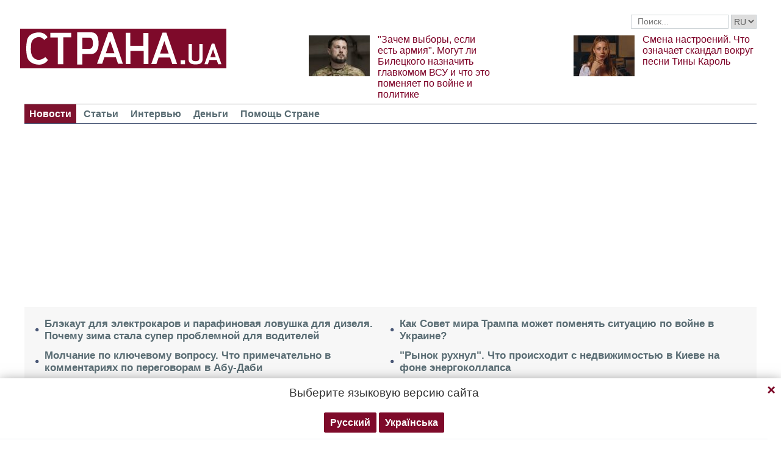

--- FILE ---
content_type: text/html; charset=UTF-8
request_url: https://ctrana.media/news/423951-ukrenerho-rasskazala-o-situatsii-so-svetom-3-fevralja-hde-samaja-slozhnaja-situatsija.html
body_size: 15047
content:

<!DOCTYPE html>
<html lang="ru">
            <head>
    <title>Укрэнерго рассказала о ситуации со светом 3 февраля - где самая сложная ситуация</title><meta name="description" content="Укэнерго рассказала о потреблении электроэнергии 3 февраля. Дефицит в энергосистеме почти не изменился и остается существенный" /><meta name="news_keywords" content="отключения света, свет, лимиты потребления электричества, Укрэнерго" class="js-meta"/><link rel="canonical" href="https://ctrana.news/news/423951-ukrenerho-rasskazala-o-situatsii-so-svetom-3-fevralja-hde-samaja-slozhnaja-situatsija.html" />    <meta name="viewport" content="width=device-width, initial-scale=1, maximum-scale=1">

    <link rel="preload" href="/user/fonts/fontawesome-webfont.woff2?v=4.7.0" as="font" type="font/woff2" crossorigin>
    
    <link rel="preconnect dns-prefetch" href="https://pagead2.googlesyndication.com/" crossorigin>
    <link rel="preload" as="image" href="/user/img/logo.png">
    <link rel="preconnect dns-prefetch" href="https://www.google-analytics.com/" crossorigin>
            
            <script type="application/ld+json">
    {
        "@context": "http://schema.org",
        "@type": "NewsArticle",
        "mainEntityOfPage": {
            "@type": "WebPage",
            "@id": "https://ctrana.media/news/423951-ukrenerho-rasskazala-o-situatsii-so-svetom-3-fevralja-hde-samaja-slozhnaja-situatsija.html"        },
        "headline": "В &quot;Укрэнерго&quot; рассказали, в каких регионах Украины наблюдается самая сложная ситуация со светом",
        "datePublished": "2023-02-03T11:59:20+02:00",
        "dateModified": "2023-02-03T11:59:20+02:00",

                    
        
                                                                    
                    "image": [
                                                                                "/img/forall/u/0/0/3(262).jpg",
                                                                                                    "/img/forall/u/0/0/4(257).jpg",
                                                                                                    "/img/forall/u/0/0/8777(4).jpg"
                                                ],
        
        
                    "author": {
                "@type": "Organization",
                "name": "Strana.ua"
                },
        
                    "description": "Укэнерго рассказала о потреблении электроэнергии 3 февраля. Дефицит в энергосистеме почти не изменился и остается существенный",
                "publisher": {
            "@type": "Organization",
            "name": "Strana.ua",
            "logo": {
                "@type": "ImageObject",
                "url": "https://ctrana.media/user/img/logo.png",
                "width": 338,
                "height": 60
            }
        }
    }
    </script>

    <meta name="twitter:site" content="@StranaUA">
    <meta property="fb:pages" content="225855087749367" />
    <meta name="theme-color" content="#7d122e">
        <link rel="shortcut icon" href="/user/img/favicon.ico" type="image/x-icon" />
    <link rel="apple-touch-icon" sizes="60x60" href="/user/img/touch-icon-iphone.png">
    <link rel="apple-touch-icon" sizes="76x76" href="/user/img/touch-icon-ipad.png">
    <link rel="apple-touch-icon" sizes="120x120" href="/user/img/touch-icon-iphone-retina.png">
    <link rel="apple-touch-icon" sizes="152x152" href="/user/img/touch-icon-ipad-retina.png">

                    
            
        <meta property="og:title" content="В &quot;Укрэнерго&quot; рассказали, в каких регионах Украины наблюдается самая сложная ситуация со светом" class="js-meta"/>
        <meta property="og:type" content="article" class="js-meta"/>
        <meta property="og:description" content="" class="js-meta"/>
        <meta property="og:url" content="https://ctrana.media/news/423951-ukrenerho-rasskazala-o-situatsii-so-svetom-3-fevralja-hde-samaja-slozhnaja-situatsija.html" class="js-meta"/>

                    <meta property="og:image" content="/img/article/4239/51_social_text.jpeg" class="js-meta"/>
            <meta property="og:image:width" content="720" class="js-meta"/>
            <meta property="og:image:height" content="378" class="js-meta"/>
            <link rel="image_src" href="/img/article/4239/51_social_text.jpeg" class="js-meta"/>
            <meta name="thumbnail" content="https://ctrana.media/img/article/4239/51_social_text.jpeg" class="js-meta"/>
        
        <meta name="twitter:card" content="summary_large_image" class="js-meta">
        <meta name="twitter:title" content="В &quot;Укрэнерго&quot; рассказали, в каких регионах Украины наблюдается самая сложная ситуация со светом" class="js-meta">
        <meta name="twitter:description" content="Укэнерго рассказала о потреблении электроэнергии 3 февраля. Дефицит в энергосистеме почти не изменился и остается существенный" class="js-meta">
                    <meta name="twitter:image" content="https://ctrana.media/img/article/4239/51_social_text.jpeg" class="js-meta"/>
        
                                    <link rel="amphtml" href="https://amp.ctrana.media/news/423951-ukrenerho-rasskazala-o-situatsii-so-svetom-3-fevralja-hde-samaja-slozhnaja-situatsija.html" class="js-meta">
                        
    
    <script async src="https://pagead2.googlesyndication.com/pagead/js/adsbygoogle.js?client=ca-pub-2133930531084912" crossorigin="anonymous"></script>
    <script async src="https://pagead2.googlesyndication.com/pagead/js/adsbygoogle.js?client=ca-pub-6133026891672949" crossorigin="anonymous"></script>
    
    <link rel="stylesheet" href="/user/css/normalize.min.css">
    
        
    <!--<link rel="stylesheet" href="/user/css/strana_fix-new-4.css">-->
    
             <style>
        nav ul a.s-hot-link{
            color: #7d0126;
        }

        nav ul .active a.s-hot-link, nav ul a.s-hot-link:hover{
            color: #fff;
        }
    </style>

    <script>
        var loadsrcscache = [];
        load_srcs = function(sources, callback) {
            loadsrcscache.push([sources, callback]);
        };
    </script>

                    
                                                                                                    
                                                                                                                                
    <link rel="stylesheet" href="/user/css/main-v7.css" >
<link rel="stylesheet" href="/user/css/strana_fix-v19.css" ></head>
        <body>
        <div class="container sbody" id="">
            
                                                <div class="sunsite_actions top-banner" data-action="banners" data-all="1" data-place="1" data-page="2265"></div>
                                        <style>
    .lswitcher {
        position:relative;
        color:#606060;
        top:1px;
        display:inline-block;
        height:23px;
        border-color:#cad0d4;
    }
</style>
<header>
    <div class="header-row">
        <div class="info-right clearfix">
            <div class="social-box-top">
                <div class="addthis_inline_follow_toolbox"></div>
            </div>
            <div class="top-search" id="search-you">
                <form class="js-search-fm" role="search" method="get" action="/search.html">
                    <div class="search-form">
                        <label><input type="text" class="search-field" placeholder="Поиск..." value="" name="query"></label>
                        <!-- <button type="submit" class="btn btn-default search-submit"><i class="fa fa-search"> </i></button>-->

                                                
                                                
                        <select class="lswitcher js-lang-switch">
                                                            
                                                                                                        <option selected data-lset="1" value="#">RU</option>
                                                                                            
                                                                                                                                                                                                                            <option  data-lset="2" value="/ukr/news/423951-ukrenerho-rozpovila-pro-situatsiju-zi-svitlom-3-ljutoho-de-najskladnisha-situatsija.html">UA</option>
                                                                                    </select>
                    </div>
                </form>
            </div>
            <script>
                load_srcs(['/user/js/jquery-3.5.1.min.js'], function () {
                    $('.js-search-fm').on('submit', function(event){
                        event.preventDefault();
                        $form = $(this);
                        var value = $form.find('[name="query"]').val();
                        if(value){
                            window.History.pushState(null, document.title, decodeURIComponent($form.attr('action') + '?query=' + value));
                        }
                    });

                    $('.js-lang-switch').on('change', function (e) {
                        let valhref = $(this).val();                        
                        if(valhref != '#') {
                            //setCookie('lang_set', $(this).find('option:selected').data('lset'), 30);
                            document.location.href = valhref;
                        }
                    });
                });
            </script>
        </div>
    </div>

    <div class="header-main hidden-xs">
        <a class="logo js-refresh-page" data-page="2265" href="/"><img width="338" height="65" src="/user/img/logo.png" alt="strana.ua"></a>

        
                    
            <div class="promo-news">
                <div class="img">
                    <a href="/news/498812-mohut-li-andreja-biletskoho-naznachit-hlavkomom-vsu.html">
                                                                        <img width="100" height="67" alt="&quot;Зачем выборы, если есть армия&quot;. Могут ли Билецкого назначить главкомом ВСУ и что это поменяет по войне и политике" data-src="/img/article/4988/12_promo_1.jpeg" src="/user/img/cap/wrap_100x67.png">
                    </a>
                </div>
                <div class="text">
                    <a href="/news/498812-mohut-li-andreja-biletskoho-naznachit-hlavkomom-vsu.html">"Зачем выборы, если есть армия". Могут ли Билецкого назначить главкомом ВСУ и что это поменяет по войне и политике</a>
                </div>
            </div>
                    
            <div class="promo-news">
                <div class="img">
                    <a href="/news/498750-chto-pokazalo-vozmushchenie-pesnej-tiny-karol.html">
                                                                        <img width="100" height="67" alt="Смена настроений. Что означает скандал вокруг песни Тины Кароль" data-src="/img/article/4987/50_promo_1.jpeg" src="/user/img/cap/wrap_100x67.png">
                    </a>
                </div>
                <div class="text">
                    <a href="/news/498750-chto-pokazalo-vozmushchenie-pesnej-tiny-karol.html">Смена настроений. Что означает скандал вокруг песни Тины Кароль</a>
                </div>
            </div>
            </div>
    <nav class="clearfix">
        <a class="mob-logo js-refresh-page" data-page="2265" href="/"><img width="170" height="33" src="/user/img/logo.png"  alt="strana.ua"></a>
        
        <div class="mob-toggle">
             <span class="icon-bar"></span>
             <span class="icon-bar"></span>
             <span class="icon-bar"></span>
        </div>
        <div class="search">
            <i class="fa fa-search"></i>
        </div>

                    <div style="margin-right:5px;font-weight:700;font-size:16px" class="search">
                                                <a style="color:#606060;" href="/ukr/news/423951-ukrenerho-rozpovila-pro-situatsiju-zi-svitlom-3-ljutoho-de-najskladnisha-situatsija.html">UA</a>
            </div>
        
        <form class="js-search-fm" action="/search.html">
            <input type="text" name="query">
            <button type="submit">
                <i class="fa fa-search"></i>
            </button>
        </form>

        <ul>
                                                                                                                                                                                                                                                                    <li class="active"><a  href="/news.html">Новости</a></li>
                                                            <li class=""><a  href="/articles.html">Статьи</a></li>
                                                            <li class=""><a  href="/articles/interview.html">Интервью</a></li>
                                                            <li class=""><a  href="/finance.html">Деньги</a></li>
                                                            <li class=""><a  href="/news/451447-obrashchenie-redaktsii-strany-k-chitateljam-s-prosboj-o-finansovoj-pomoshchi.html">Помощь Стране</a></li>
                    </ul>
    </nav>

    
            
        <div class="main-header-news ">
            <div class="col1">
                                    <div class="link-text">
                        <a href="/news/499040-v-ukraine-stali-problemnymi-elektrokary-i-avto-s-dizelnymi-dvihateljami.html">Блэкаут для электрокаров и парафиновая ловушка для дизеля. Почему зима стала супер проблемной для водителей</a>
                    </div>
                                                        <div class="link-text">
                        <a href="/news/499033-sohlasilsja-li-kiev-na-vyvod-vojsk-iz-donetskoj-oblasti.html">Молчание по ключевому вопросу. Что примечательно в комментариях по переговорам в Абу-Даби</a>
                    </div>
                                            </div><div class="col2">
                                                        <div class="link-text">
                        <a href="/news/498972-prisoedinjat-li-rossiju-k-sovetu-mira.html">Как Совет мира Трампа может поменять ситуацию по войне в Украине?</a>
                    </div>
                                                        <div class="link-text">
                        <a href="/news/498943-chto-proiskhodit-s-nedvizhimostju-v-kieve-na-fone-eenrheticheskoho-kollapsa-v-kieve.html">"Рынок рухнул". Что происходит с недвижимостью в Киеве на фоне энергоколлапса</a>
                    </div>
                                                </div>
        </div>
    
        
            <div class="header-slider blogs-under-header visible-xs owl-carousel owl-theme">
                                                <div class="item" style="padding:0 5%">
                        <div class="promo-news">
                            <a href="/news/499019-vojna-v-ukraine-25-janvarja-2026-hoda-novosti-onlajn.html" style="font-size:17px;font-weight:700;">1432-й день войны в Украине. Что происходит 25 января. Обновляется</a>
                        </div>
                    </div>
                                                        <div class="item" style="padding:0 5%">
                    <div class="promo-news">
                        <a href="/news/498812-mohut-li-andreja-biletskoho-naznachit-hlavkomom-vsu.html" style="font-size:17px;font-weight:400;">"Зачем выборы, если есть армия". Могут ли Билецкого назначить главкомом ВСУ и что это поменяет по войне и политике</a>
                    </div>
                </div>
                            <div class="item" style="padding:0 5%">
                    <div class="promo-news">
                        <a href="/news/498750-chto-pokazalo-vozmushchenie-pesnej-tiny-karol.html" style="font-size:17px;font-weight:400;">Смена настроений. Что означает скандал вокруг песни Тины Кароль</a>
                    </div>
                </div>
                    </div>
        <script>
            load_srcs(['/user/js/jquery-3.5.1.min.js'], function () {
                var on_mobile_load = function(){
                    if($(window).width() < 768) {
                        load_srcs(['/user/js/owl.carousel.min.js', '/user/css/owl.carousel.min.css', '/user/css/owl.theme.default.min.css'], function () {
                            $(".header-slider").owlCarousel({
                                items: 1,
                                loop: true,
                                nav: false,
                                dots: false,
                                navText: '',
                                autoplay: true
                            });
                        });

                        return true;
                    }
                    return false;
                };

                if(!on_mobile_load()) {
                    $(window).on('resize', function () {
                        on_mobile_load();
                    });
                }

                $('.js-refresh-page').on('click', function (e) {
                    var page = $(this).data('page');

                    if(parseInt(page) == 1000){
                        e.preventDefault();
                        loadPage($(this).attr('href'));
                    }
                })
            });
         </script>
    </header>

                                            <a data-absnum="423951" data-action="stat" data-operand="article" name="js-views-stat" class="js-views-stat sunsite_actions"></a>
    <script type="text/javascript">
        function sunsite_action_stat(data){}
    </script>
    <section class="main">
        <div class="main-right-column">
            

        <div class="right-top-news hidden-xs">
        <div class="title-rubric hidden-xs">Главное</div>
        <div class="right-top-news-image">
            <a href="/news/499019-vojna-v-ukraine-25-janvarja-2026-hoda-novosti-onlajn.html">
                
                <img width="300" height="178" data-src="/img/article/4990/19_promo_3.jpeg" src="/user/img/cap/wrap_730x411.png" itemprop="image">
            </a>
        </div>
        <div class="right-top-news-title">
            <a href="/news/499019-vojna-v-ukraine-25-janvarja-2026-hoda-novosti-onlajn.html" data-edit="499019,2265">
                1432-й день войны в Украине. Что происходит 25 января. Обновляется
            </a>
        </div>
        <div class="right-top-news-subtitle">
            
        </div>
    </div>
                    <div class="sunsite_actions" data-action="banners" data-place="2" data-all="1" data-page="2265"></div>
                

    <div class="live-block">
        <div class="title-rubric live"><a href="/video.html">Видео</a></div>

                <article class="photo-news">
            <div class="main-img">
                <a href="/video/387275-kak-smotret-stranu-i-bloh-jasnoponjatno-olesi-medvedevoj-v-ukraine-posle-blokirovki.html">
                    
                    <img width="300" height="178" alt="Как смотреть &quot;Страну&quot; и &quot;Ясно.Понятно&quot; в Украине. Новый выпуск блога Олеси Медведевой" data-src="/img/article/3872/75_promo_10.jpeg" src="/user/img/cap/wrap_730x411.png">
                </a>
                <div class="video-icon">
                    <a href="/video/387275-kak-smotret-stranu-i-bloh-jasnoponjatno-olesi-medvedevoj-v-ukraine-posle-blokirovki.html">
                        <i class="fa fa-play-circle-o" aria-hidden="true"></i>
                    </a>
                </div>
            </div>
            <div class="text-photo-news">
                <div class="title">
                    <a href="/video/387275-kak-smotret-stranu-i-bloh-jasnoponjatno-olesi-medvedevoj-v-ukraine-posle-blokirovki.html" data-edit="387275,2280">
                        Как смотреть "Страну" и "Ясно.Понятно" в Украине. Новый выпуск блога Олеси Медведевой
                    </a>
                </div>
            </div>
        </article>
    </div>
                


<div class="popular-block">
    <div class="title-rubric">Популярное</div>

            <div class="popular-news">
            <div class="number">1</div>
            <div class="text-popular">
                <a href="/news/498958-vojna-v-ukraine-24-janvarja-2026-hoda-novosti-onlajn.html" class="link-popular" data-edit="498958,2265">
                    1431-й день войны в Украине. Удар по Киеву и переговоры в Абу-Даби. Что происходит 24 января. Обновляется
                </a>
            </div>
            <span class="clearfix"></span>
        </div>
            <div class="popular-news">
            <div class="number">2</div>
            <div class="text-popular">
                <a href="/news/499019-vojna-v-ukraine-25-janvarja-2026-hoda-novosti-onlajn.html" class="link-popular" data-edit="499019,2265">
                    1432-й день войны в Украине. Что происходит 25 января. Обновляется
                </a>
            </div>
            <span class="clearfix"></span>
        </div>
            <div class="popular-news">
            <div class="number">3</div>
            <div class="text-popular">
                <a href="/news/499013-belhorod-podverhsja-massirovannomu-obstrelu-foto-i-video.html" class="link-popular" data-edit="499013,2265">
                    В Белгороде заявили о самом масштабном обстреле за время войны. Видео и фото
                </a>
            </div>
            <span class="clearfix"></span>
        </div>
            <div class="popular-news">
            <div class="number">4</div>
            <div class="text-popular">
                <a href="/news/499033-sohlasilsja-li-kiev-na-vyvod-vojsk-iz-donetskoj-oblasti.html" class="link-popular" data-edit="499033,2265">
                    Молчание по ключевому вопросу. Что примечательно в комментариях по переговорам в Абу-Даби
                </a>
            </div>
            <span class="clearfix"></span>
        </div>
            <div class="popular-news">
            <div class="number">5</div>
            <div class="text-popular">
                <a href="/news/499040-v-ukraine-stali-problemnymi-elektrokary-i-avto-s-dizelnymi-dvihateljami.html" class="link-popular" data-edit="499040,2265">
                    Блэкаут для электрокаров и парафиновая ловушка для дизеля. Почему зима стала супер проблемной для водителей
                </a>
            </div>
            <span class="clearfix"></span>
        </div>
    </div>        

        <div class="social-news">
        <div class="title-rubric">
            <a href="/articles/private-life.html">Частная жизнь</a>
        </div>
        
        <div class="socialnews-image">
            <a href="/news/487612-amerikanskoho-repera-p-diddy-priznali-chastichno-vinovnym.html">
                <img width="300" height="178" alt="Суд присяжных частично оправдал рэпера P. Diddy, который устраивал секс-вечеринки для голливудских звезд" data-src="/img/article/4876/12_promo_9.jpeg" src="/user/img/cap/wrap_300x178_promo9.png">
            </a>
        </div>

        <div class="socialnews-title">
            <a href="/news/487612-amerikanskoho-repera-p-diddy-priznali-chastichno-vinovnym.html" data-edit="487612,2265">Суд присяжных частично оправдал рэпера P. Diddy, который устраивал секс-вечеринки для голливудских звезд</a>
        </div>
        <div class="socialnews-subtitle"></div>
    </div>


                            
                    <div class="sunsite_actions" data-action="banners" data-place="6" data-page="2265"></div>
            
            <div id="stick-banner-top"></div>
            <div id="stick-banner" class="sunsite_actions" data-action="banners" data-place="4" data-page="2265"></div>
            
            <div class="sunsite_actions" data-action="banners" data-place="17" data-page="2265"></div>
    </div>
        <div class="article" id="main-center-column">
            <div class="breadcrumbs hidden-xs">
                                                                                                                                                            <a  href="/news.html" title="">
                        Новости
                    </a> »
                                                                                                                                                    <a  href="/news/423951-ukrenerho-rasskazala-o-situatsii-so-svetom-3-fevralja-hde-samaja-slozhnaja-situatsija.html" title="">
                        В "Укрэнерго" рассказали, в каких регионах Украины наблюдается самая сложная ситуация со светом
                    </a>
                                        </div>
<script type="text/javascript">
    load_srcs(['/user/js/jquery-3.5.1.min.js'], function(){
        var title = '';
        var href = '';
        var itemprop = '';
        var name = '';

        $('.hybrideLink').each(function(){
            var linkText = '';
            href = $(this).find('span').data('href');
            itemprop = $(this).find('span').data('itemprop');
            title = $(this).find('span').data('title');
            name = $(this).find('span').data('name');

            linkText += '<a itemprop="'+ itemprop +'" href="'+ href +'" title="'+ title +'">';
            linkText += '<span itemprop="title">';
            linkText += name;
            linkText +=	'</span></a>';
            $(this).html(linkText);
        });
    });
</script>            <div class="article-content">
                    

                                                                                                                                        <div class="newsfeed" id="js-sticky-bar">
            <div class="sidebar__innner">
                <div class="addthis_inline_share_toolbox"></div>
                <div class="title-rubric">Читайте также</div>
                <ul class="list-newsfeed left-read-more-art">
                                    <li>
                    <a href="/news/423690-v-dtek-rasskazali-skolko-elektrichestva-ukraina-importirovala-iz-evropy.html">ДТЭК импортировала электричество из ЕС, чтобы снизить дефицит в энергосистеме</a>
                </li>
                            <li>
                    <a href="/news/423797-rossijane-obstreljali-kamyshevakhu-i-jurkovka-zaporozhskoj-oblasti-.html">Россияне ударили по Запорожской области. Пострадали жилые дома и электросеть. Фото</a>
                </li>
                            <li>
                    <a href="/news/423616-alternativnye-enerhonositeli-proizveli-pjatuju-chast-elektroenerhii-v-es.html">В Евросоюзе впервые альтернативные энергоисточники опередили газ в производстве электроэнергии</a>
                </li>
            
                </ul>
                                    <div class="sunsite_actions" data-action="banners" data-all="1" data-place="11" data-page="2265"></div>
                            </div>
        </div>

        <script>
            load_srcs(['/user/js/jquery-3.5.1.min.js'], function(){
                if ($(window).width() > 992) {
                    load_srcs(['/user/js/ResizeSensor.min.js', '/user/js/theia-sticky-sidebar.min.js'], function() {
                        $('#js-sticky-bar').theiaStickySidebar({
                            additionalMarginTop: 30
                        });
                    });
                }
            });
        </script>
                    <div class="articles">
                    <div class="article-title article-edit">
                        <h1 class="article" data-edit="423951,2265">В "Укрэнерго" рассказали, в каких регионах Украины наблюдается самая сложная ситуация со светом</h1>
                                            </div>
                    <div class="article-meta">
                                                                            <time class="date">11:59,
                                <span class="strana-adate" data-time="2023-02-03 11:59:20">
                                                                        <a href="/archive/day=2023-2-3.html">3 февраля 2023</a>
                                </span>
                            </time>
                                                <div class="clearfix"></div>
                    </div>
                    <div class="article-text" style="margin-left:0" id="article-text">
                                                    <div class="article-image" data-hyb-ssp-in-image-overlay="5e7aef8a7bc72f7438385cb4">
                                                                <img loading="lazy" width="605" height="340" src="/img/article/4239/ukrenerho-rasskazala-o-51_main.jpeg" itemprop="image">
                            </div>
                                                            <div class="caption">
                                    <i class="fa fa-camera" aria-hidden="true"></i>В Херсонской области сложилась непростая ситуация. Фото: ДТЭК
                                </div>
                                                                            <div id="article-body">
                                                        
                                                        <p>В Украине по состоянию на 11:00 пятницы, 3 февраля,&nbsp;дефицит мощностей в энергосистеме&nbsp;остается на вчерашнем уровне и оценивается как существенный.&nbsp;</p>
<p>Об этом&nbsp;сообщает "Укрэнерго".</p>
<p>За минувшие сутки массированным артиллерийским обстрелам подверглась энергетическая инфраструктура в Харьковской, Херсонской, Сумской, Запорожской и Донецкой областях.</p>
<p>Наиболее сложная ситуация на фоне обстрелов сложилась в Херсонской области. Из-за значительных повреждений обесточены некоторые объекты в Николаевской области.</p>
<p>Сетевые ограничения сохраняются только в Одесской области, заявили в компании.</p><div class="mob-ban"><div class="sunsite_actions" data-action="banners" data-place="35" data-all="1" data-page="2265"></div></div>
<p>Все всех областях действуют лимиты потребления, превышение которых приведет к аварийным отключениям.</p>
<p><img itemprop="photo" loading="lazy" src="/img/forall/u/0/0/3(262).jpg" /></p>
<p><img itemprop="photo" loading="lazy" src="/img/forall/u/0/0/4(257).jpg" /></p>
<p><img itemprop="photo" loading="lazy" src="/img/forall/u/0/0/8777(4).jpg" /></p>
<p>Ранее мы писали, что&nbsp;<a href="/news/423765-v-odesskoj-oblasti-2-fevralja-prodolzhat-dejstvovat-ekstrennye-otkljuchenija-sveta.html">Одесская область уже вторую неделю не может выйти на плановые графики отключения света</a>.</p>
<p>Также сообщалось, что&nbsp;<a href="/news/423513-enerhetiki-prizvali-vykljuchat-iz-rozetok-pribory-vo-vremja-otkljuchenija-sveta.html">в ДТЭК призвали украинцев отключать электроприборы из розеток во время отсутствия света</a>.</p>
<p>Война в Украине продолжается уже 345-й день. Мы следим за новостями 3 февраля в своем <a href="/news/423928-vojna-v-ukraine-3-fevralja-onlajn-novosti-svodka-dnja.html">онлайне</a>.&nbsp;</p><div class="mob-ban"><div class="sunsite_actions" data-action="banners" data-place="36" data-all="1" data-page="2265"></div></div>
<p>Карты вторжения, главные новости, фото и видео публикуются в нашем <a href="https://t.me/stranaua" target="_blank" rel="nofollow">Telegram-канале</a>.</p>
<p>Чтобы всегда быть в курсе самого важного, рекомендуем скачать наши приложения в&nbsp;<a href="https://apps.apple.com/app/id1603197612" target="_blank" rel="nofollow">AppStore</a>&nbsp;и&nbsp;<a href="https://play.google.com/store/apps/details?id=news.strana.client" target="_blank" rel="nofollow">Google Play</a>.</p>
<p>Олеся Медведева в своем блоге анализирует события минувших суток.</p>
<p><iframe width="751" height="422" src="https://www.youtube.com/embed/-v1gh4bOeqw" title="YouTube video player" frameborder="0" allow="accelerometer; autoplay; clipboard-write; encrypted-media; gyroscope; picture-in-picture; web-share" allowfullscreen="allowfullscreen"></iframe></p><div class="mob-ban"><div class="sunsite_actions" data-action="banners" data-place="37" data-all="1" data-page="2265"></div></div>

                                                    </div>

                                <div class="article-afterbody"  style="background: #2375e3; color: white" >
                            <a  style="color: white"  target="_blank" rel="nofollow" href="https://news.google.com/publications/CAAqBwgKMPXqqQsw5_XBAw">Читайте Страну в Google News - нажмите Подписаться</a>
            </div>
                        <div class="clearfix"></div>
                        <div class="addthis_inline_share_toolbox"></div>
                    </div>
                </div>
            </div>
                <div class="tags breadcrumbs" itemscope itemtype="https://schema.org/BreadcrumbList">
        Темы:
                                    <span itemprop="itemListElement" itemscope itemtype="https://schema.org/ListItem">
                <a href="https://ctrana.media/tags/otklyucheniya-sveta.html"><span class="tag" itemprop="name">отключения света</span></a>
                <meta itemprop="item" content="https://ctrana.media/tags/otklyucheniya-sveta.html"/>
                <meta itemprop="position" content="1"/>
            </span>
                                <span itemprop="itemListElement" itemscope itemtype="https://schema.org/ListItem">
                <a href="https://ctrana.media/tags/svet.html"><span class="tag" itemprop="name">свет</span></a>
                <meta itemprop="item" content="https://ctrana.media/tags/svet.html"/>
                <meta itemprop="position" content="2"/>
            </span>
                                <span itemprop="itemListElement" itemscope itemtype="https://schema.org/ListItem">
                <a href="https://ctrana.media/tags/limity-potreblenija-elektrichestva.html"><span class="tag" itemprop="name">лимиты потребления электричества</span></a>
                <meta itemprop="item" content="https://ctrana.media/tags/limity-potreblenija-elektrichestva.html"/>
                <meta itemprop="position" content="3"/>
            </span>
                                <span itemprop="itemListElement" itemscope itemtype="https://schema.org/ListItem">
                <a href="https://ctrana.media/tags/ukrenergo.html"><span class="tag" itemprop="name">Укрэнерго</span></a>
                <meta itemprop="item" content="https://ctrana.media/tags/ukrenergo.html"/>
                <meta itemprop="position" content="4"/>
            </span>
                        </div>
            <div class="sunsite_actions" data-action="banners" data-place="16" data-page="2265"></div>
        <div class="sunsite_actions" data-action="banners" data-place="9" data-page="2265"></div>
    
                            <div class="sunsite_actions" data-action="banners" data-place="9" data-page="2265"></div>
                                <div class="sunsite_actions" data-action="banners" data-place="26" data-all="1" data-page="2265"></div>                                <div class="sunsite_actions" data-action="banners" data-place="8" data-all="1" data-page="2265"></div>
                        

    <div class="article-main-news" id="">
        <div class="title-rubric">
            <a href="/articles.html">Главные статьи</a>
        </div>
                    <div class="row">
                                    
                    <div class="top-news">
                        <div class="top-img">
                                                                                    <a href="/news/498690-vozmozhen-novyj-voennyj-aljans-kieva-i-brjusselja-smi.html">
                                <img width="251" height="150" data-src="/img/article/4986/90_promo_4.jpeg" src="/user/img/cap/wrap_255x152_promo4.png" alt="Военный альянс Европы и Украины без США">
                            </a>
                        </div>
                        <div class="text-top-news">
                            <div class="title-top-news">
                                <a href="/news/498690-vozmozhen-novyj-voennyj-aljans-kieva-i-brjusselja-smi.html">Военный альянс Европы и Украины без США
                                </a>
                            </div>
                            <div class="subtitle-top-news">Реальна ли идея</div>
                            <div class="author">
                                                            </div>
                        </div>
                    </div>
                                    
                    <div class="top-news">
                        <div class="top-img">
                                                                                    <a href="/articles/analysis/498564-zachem-zelenskij-vstrechalsja-s-zaluzhnym-i-prituloj.html">
                                <img width="251" height="150" data-src="/img/article/4985/64_promo_4.jpeg" src="/user/img/cap/wrap_255x152_promo4.png" alt="Показательные выступления">
                            </a>
                        </div>
                        <div class="text-top-news">
                            <div class="title-top-news">
                                <a href="/articles/analysis/498564-zachem-zelenskij-vstrechalsja-s-zaluzhnym-i-prituloj.html">Показательные выступления
                                </a>
                            </div>
                            <div class="subtitle-top-news">Зачем Зеленский встречался с Залужным, Кубраковым и Притулой</div>
                            <div class="author">
                                                            </div>
                        </div>
                    </div>
                                    
                    <div class="top-news">
                        <div class="top-img">
                                                                                    <a href="/news/498486-v-kieve-rezko-vyros-spros-na-tak-nazyvaemye-tovary-ot-blekauta.html">
                                <img width="251" height="150" data-src="/img/article/4984/86_promo_4.jpeg" src="/user/img/cap/wrap_255x152_promo4.png" alt="От кирпича за 60 грн до инвертора за 150 тысяч">
                            </a>
                        </div>
                        <div class="text-top-news">
                            <div class="title-top-news">
                                <a href="/news/498486-v-kieve-rezko-vyros-spros-na-tak-nazyvaemye-tovary-ot-blekauta.html">От кирпича за 60 грн до инвертора за 150 тысяч
                                </a>
                            </div>
                            <div class="subtitle-top-news">Сколько стоит обеспечить автономные свет и тепло в квартире в условиях блэкаутов</div>
                            <div class="author">
                                                            </div>
                        </div>
                    </div>
                            </div>
                    <div class="row">
                                    
                    <div class="top-news">
                        <div class="top-img">
                                                                                    <a href="/news/498480-kakaja-tsel-rossijskikh-obstrelov-enerhetiki-ukrainy.html">
                                <img width="251" height="150" data-src="/img/article/4984/80_promo_4.jpeg" src="/user/img/cap/wrap_255x152_promo4.png" alt="Ситуация в энергетике Украины">
                            </a>
                        </div>
                        <div class="text-top-news">
                            <div class="title-top-news">
                                <a href="/news/498480-kakaja-tsel-rossijskikh-obstrelov-enerhetiki-ukrainy.html">Ситуация в энергетике Украины
                                </a>
                            </div>
                            <div class="subtitle-top-news">Как она скажется на переговорах о завершении войны</div>
                            <div class="author">
                                                            </div>
                        </div>
                    </div>
                                    
                    <div class="top-news">
                        <div class="top-img">
                                                                                    <a href="/news/498468-pochemu-tramp-obvinil-zelenskoho-v-zatjahivanii-vojny.html">
                                <img width="251" height="150" data-src="/img/article/4984/68_promo_4.jpeg" src="/user/img/cap/wrap_255x152_promo4.png" alt="Трамп вновь обвиняет Зеленского">
                            </a>
                        </div>
                        <div class="text-top-news">
                            <div class="title-top-news">
                                <a href="/news/498468-pochemu-tramp-obvinil-zelenskoho-v-zatjahivanii-vojny.html">Трамп вновь обвиняет Зеленского
                                </a>
                            </div>
                            <div class="subtitle-top-news">Почему и что это значит для войны в Украине</div>
                            <div class="author">
                                                            </div>
                        </div>
                    </div>
                                    
                    <div class="top-news">
                        <div class="top-img">
                                                                                    <a href="/news/498357-pochemu-v-kieve-i-oblasti-nachali-zakryvatsja-mahaziny.html">
                                <img width="251" height="150" data-src="/img/article/4983/57_promo_4.jpeg" src="/user/img/cap/wrap_255x152_promo4.png" alt="Магазины закрываются, полки пустеют, на заправках очереди">
                            </a>
                        </div>
                        <div class="text-top-news">
                            <div class="title-top-news">
                                <a href="/news/498357-pochemu-v-kieve-i-oblasti-nachali-zakryvatsja-mahaziny.html">Магазины закрываются, полки пустеют, на заправках очереди
                                </a>
                            </div>
                            <div class="subtitle-top-news">На что влияют тотальные отключения света в Киеве</div>
                            <div class="author">
                                                            </div>
                        </div>
                    </div>
                            </div>
            </div>

                            <div class="sunsite_actions" data-action="banners" data-place="12" data-page="2265"></div>
                    </div>
    </section>
    <section class="blocks">
                

    <div class="select-news hidden-xs">
        <div class="title-rubric"><a href="/finance.html">Деньги</a></div>

        <div class="hardnews">
                            <div class="main-hardnews">
                    <div class="rubric-main-photo">
                        <a href="/news/498537-natsbank-ustanovil-novyj-maksimalnyj-kurs-dollara-.html"><img width="277" height="165" alt="Нацбанк установил новый исторический рекорд с курсом доллара. Бизнес уже закладывает в цены курс 45 грн" data-src="/img/article/4985/37_promo_5.jpeg" src="/user/img/cap/wrap_278x165_promo5.png"></a>
                    </div>
                    <div class="main-news-title-rubric">
                        <a href="/news/498537-natsbank-ustanovil-novyj-maksimalnyj-kurs-dollara-.html" data-edit="498537,2265">
                            Нацбанк установил новый исторический рекорд с курсом доллара. Бизнес уже закладывает в цены курс 45 грн
                        </a>
                        <span class="glyphicon glyphicon-camera"></span>
                    </div>
                    <div class="main-news-subtitle-rubric"></div>
                </div>
                            <div class="main-hardnews">
                    <div class="rubric-main-photo">
                        <a href="/news/497980-pochemu-valjuta-v-ukraine-rezko-dorozhaet-s-nachala-2026-hoda.html"><img width="277" height="165" alt="Почему валюта резко дорожает. Доллар вышел на 43,5 грн/$, а евро прошел 51 грн/€" data-src="/img/article/4979/80_promo_5.jpeg" src="/user/img/cap/wrap_278x165_promo5.png"></a>
                    </div>
                    <div class="main-news-title-rubric">
                        <a href="/news/497980-pochemu-valjuta-v-ukraine-rezko-dorozhaet-s-nachala-2026-hoda.html" data-edit="497980,2265">
                            Почему валюта резко дорожает. Доллар вышел на 43,5 грн/$, а евро прошел 51 грн/€
                        </a>
                        <span class="glyphicon glyphicon-camera"></span>
                    </div>
                    <div class="main-news-subtitle-rubric"></div>
                </div>
                            <div class="main-hardnews">
                    <div class="rubric-main-photo">
                        <a href="/finance/496755-pochemu-vyros-kurs-evro-i-chto-budet-dalshe.html"><img width="277" height="165" alt="Наличный курс евро перевалил за 50 гривен. Прогнозы, причины и последствия" data-src="/img/article/4967/55_promo_5.jpeg" src="/user/img/cap/wrap_278x165_promo5.png"></a>
                    </div>
                    <div class="main-news-title-rubric">
                        <a href="/finance/496755-pochemu-vyros-kurs-evro-i-chto-budet-dalshe.html" data-edit="496755,2391">
                            Наличный курс евро перевалил за 50 гривен. Прогнозы, причины и последствия
                        </a>
                        <span class="glyphicon glyphicon-camera"></span>
                    </div>
                    <div class="main-news-subtitle-rubric"></div>
                </div>
                            <div class="main-hardnews">
                    <div class="rubric-main-photo">
                        <a href="/finance/496416-nbu-ostavil-prezhnej-uchetnuju-stavku-na-urovne-15-5-hodovykh.html"><img width="277" height="165" alt="НБУ опасается снижать учетную ставку до согласования международного финансирования Украины на 2026-2027 годы" data-src="/img/article/4964/16_promo_5.jpeg" src="/user/img/cap/wrap_278x165_promo5.png"></a>
                    </div>
                    <div class="main-news-title-rubric">
                        <a href="/finance/496416-nbu-ostavil-prezhnej-uchetnuju-stavku-na-urovne-15-5-hodovykh.html" data-edit="496416,2391">
                            НБУ опасается снижать учетную ставку до согласования международного финансирования Украины на 2026-2027 годы
                        </a>
                        <span class="glyphicon glyphicon-camera"></span>
                    </div>
                    <div class="main-news-subtitle-rubric"></div>
                </div>
                    </div>
    </div>

    </section>

            
                            <div id="strana-recomended"></div>
                                    <div class="sunsite_actions" data-action="banners" data-place="5" data-page="2265"></div>
                                        <footer>
    <div class="logo">
                    <a href="/"><img width="200" height="38" src="/user/img/logo.png" alt="Страна"></a>
                <div class="clearfix"></div>
    </div>
    <div class="menu">
        <ul>
            <li>Наши контакты: <a href="mailto:info@strana.news">info@strana.news</a></li>
            <li><a href="/about.html">О нас</a></li>
                            <li><a href="/policy.html">Политика конфиденциальности</a></li>
                        <li><a href="/archive.html">Архив материалов</a></li>
        </ul>
        <div class="f-advert">
            По вопросам размещения рекламы обращайтесь
            <a href="mailto:adv@strana.news">adv@strana.news</a>
        </div>
        <div class="footertext" style="font-size:14px">© 2016-2026, <a href="https://ctrana.media">СТРАНА.ua</a>. Все права защищены.
Частичное или полное использование материалов интернет-издания "<a href="https://ctrana.media">СТРАНА.ua</a>" разрешается только при условии прямой открытой для поисковых систем гиперссылки на непосредственный адрес материала на сайте <a href="https://ctrana.media">strana.ua</a><br>Любое копирование, публикация, перепечатка или воспроизведение информации, содержащей ссылку на «Интерфакс-Украина», запрещается.<a style="width: 1px; height: 1px; opacity:0; cursor: pointer" href="/actions/dis">.</a></div>
    </div>
    <div id="counter-block">
        <div id="counter-script"></div>
    </div>
</footer>

<div id="openModal" class="modal" style="display:none">
    <div class="modal-dialog">
        <div class="modal-content">
            <div class="modal-header">
                <div class="modal-body">
                    Продолжая просмотр, вы соглашаетесь с нашей политикой конфиденциальности
                </div>
                <div class="modal-links">
                    <a class="js-agree" href="#">Согласен</a>
                    <a href="/policy.html">Подробнее</a>
                </div>
            </div>
        </div>
    </div>
</div>

<div id="openModalLang" class="modal" style="display:none">
    <div class="modal-dialog">
        <div class="modal-content">
            <div class="lang-modal__close" style="cursor:pointer;float:right;margin-right:10px;margin-top:10px">
                <svg xmlns="http://www.w3.org/2000/svg" width="12" height="12" viewBox="0 0 12 12" fill="none">
                    <path fill-rule="evenodd" clip-rule="evenodd" d="M6 4L10 0L12 2L8 6L12 10L10 12L6 8L2 12L0 10L4 6L0 2L2 0L6 4Z" fill="#7E0A2A"></path>
                </svg>
            </div>
            <div class="modal-header">
                <div class="modal-body">
                   Выберите языковую версию сайта
                </div>
                <div class="modal-links">
                    <span class="js-changelang btn-popup-style-lang" data-lang="1" data-href="/">Русский</span>
                    <span class="js-changelang btn-popup-style-lang" data-lang="2" data-href="/ukr">Українська</span>
                </div>
            </div>
        </div>
    </div>
</div>

<script>
    load_srcs(['/user/js/jquery-3.5.1.min.js'], function() {
        let scrolled = false;
        let $insert = $('.inlines-insert');
        let article = '423951';

        let $langModal = $('#openModalLang');

        $langModal.find('.lang-modal__close').on('click', function() {
            $langModal.fadeOut('fast');
        });

        $langModal.find('.js-changelang').on('click', function(e) {
            e.preventDefault();

            let new_url_set = $('.js-lang-switch option[data-lset="'+$(this).attr('data-lang')+'"]').val();
            setCookie('lang_set', $(this).attr('data-lang'), 30);
            if(new_url_set != '#') {
                location.href = new_url_set;
            }
            
            $langModal.fadeOut('fast');
        });
        let clang = getCookie('lang_set');
        if(clang != 1 && clang != 2) {
            $langModal.fadeIn(500);
        }
        /**/

        $(window).scroll(function() {
            if(!scrolled) {
                                if(getCookie('is_agree') != 1) {
                    setTimeout(function() {
                        let $modal = $('#openModal');
                        let $agree = $modal.find('.js-agree');

                        $modal.fadeIn(500);

                        $agree.click(function(e) {
                            e.preventDefault();

                            $.ajax({'url': '/actions/agree'});

                            $modal.css('display', 'none');
                        });
                    }, 5000);
                }
                            }
            scrolled = true;
        });
    });
</script>

<style>
    .articles .article-text #article-body{
        display: flex;
        flex-direction: column;
    }
</style>
                                        <div class="sunsite_actions" data-action="banners" data-place="19" data-page="2265"></div>
                <div class="sunsite_actions" data-action="banners" data-all="1" data-place="20" data-page="2265"></div>
            
                                                        
                        
            <!-- Google tag (gtag.js) -->
            <script async src="https://www.googletagmanager.com/gtag/js?id=G-S9FTBMVV7Q"></script>
            <script>
            window.dataLayer = window.dataLayer || [];
            function gtag(){dataLayer.push(arguments);}
            gtag('js', new Date());

            gtag('config', 'G-S9FTBMVV7Q');
            </script>

                    </div>
        <i data-action="profile" class="sunsite_actions" style="display:none;"></i>

                
        
        <script type="text/javascript">
            // Global variable
            var root_domain = 'ctrana.media';
                        /*
            var addthis_load = false;
            var addthis_config = {
                //  pubid: 'ra-5947c19aad474312'
                 pubid: 'ra-5993fc6a9d0141f8'
            };
           */
            var is_touch = document.ontouchmove === null;

                        /*
            // Global function
            var addthis_init = function (){
                if(typeof addthis !== 'undefined' && addthis_load) {
                    addthis.update('share', 'url', document.URL);
                    addthis.update('share', 'title', document.title);
                    addthis.update('share', 'description', $('meta[name=description]').attr('content'));
                    if(typeof addthis.layers.refresh === 'function') {
                        addthis.layers.refresh();
                    }
                } else {
                    $.getScript('https://s7.addthis.com/js/300/addthis_widget.js#async=1', function () {
                        addthis.init();
                        addthis_load = true;
                    });
                }
            };
            */

            var element_scroll = function(soBox, soBoxTop, soText, ofSt){
                var oTop = $(soBoxTop).offset().top;
                var socH = $(soBox).outerHeight(true);
                var sTo  = $(soText).offset().top;
                var oHe  = $(soText).outerHeight(true);
                var ofH  = (sTo + oHe) - socH - ofSt - 100;

                if(sTo + oHe + ofSt > oTop){
                    if(window.scrollY >= ofH){
                        $(soBox).css({position:'fixed', 'top' : -(window.scrollY-ofH)+'px'});
                    }else{
                        if(window.scrollY > oTop - ofSt){
                            $(soBox).css({position: 'fixed', 'top': ofSt + 10 + 'px'});
                        }else{
                            $(soBox).css({position:'relative', 'top' : '0'});
                        }
                    }
                }else{
                    $(soBox).css({position:'relative', 'top' : '0'});
                }
            };

            function show_imgs($elems) {
                $elems.each( function() {
                    var $this = $( this );
                    var src = $this.data( 'src' );

                    if( $this.closest( $this.closest( '.img-wrap' ).length == 0 ) && src != '' ) {
                        $this.wrap( '<div class="img-wrap" style="background-image:url(' + src + ')"></div>' );
                    }
                } );
            }

            function setup_banners() {
                let idata = window.idata;
                let $place, w = $(window).width();
                let valid_banners = [];
                let is_mobile = ( /Android|webOS|iPhone|iPad|iPod|BlackBerry|IEMobile|Opera Mini/i.test(navigator.userAgent) );

                if(idata.length == 0 || parseInt(getCookie('dis_ads')) == 1) {
                    return false;
                }

                // если прокрутили 20+ пикселей - ставим баннеры
                let $this = $(window);
                if($this.scrollTop() >= 20 && !window.banners_loaded) {
                    // снимаем предидущий ивент
                    $(document).off('scroll', null, setup_banners);

                    console.log('banners loaded');

                    let data = idata;
                    for( var i in data ) {
                        valid_banners[i] = [];
                        $place = false;
                        $( 'div[data-place="' + i + '"]' ).empty().each(function(){
                            var $this = $(this);
                            var s = $this.data('screen') || '';
                            var r = $this.data('repeat') || false;

                            if (r) {
                                $place = $( 'div[data-place="' + i + '"]' );
                            } else if (s == '') {
                                $place = $this;
                            } else {
                                s = s.split(',');
                                if (w > parseInt(s[0]) && w <= parseInt(s[1])) {
                                    $place = $this;
                                }
                            }
                        });

                        if ($place) {
                            var banner = false;
                            
                            for( var j in data[i] ) {
                                if (data[i][j].screen_width[0] < w && data[i][j].screen_width[1] >= w) {
                                    valid_banners[i].push(data[i][j]);
                                }
                            }

                            if (valid_banners[i].length > 1) {
                                var tmp = [];
                                for (var k in valid_banners[i]) {
                                    tmp[k] = parseInt(valid_banners[i][k]['priority']);
                                }
                                banner = valid_banners[i][randbyweight(tmp)];
                            } else if (typeof valid_banners[i][0] !== 'undefined') {
                                banner = valid_banners[i][0];
                            }

                            if (banner) {
                                if (parseInt(banner.type) === 14827 || parseInt(banner.type) === 14996) {
                                    $place.append( '<div class="banner"><a href="' + banner.url + '" target="_blank"><im' + 'g src="/pub/banners/' + banner.file + '"></a></div>' );
                                } else {
                                    $place.append( '<div class="banner">' + banner.banner_code + '</div>' );
                                }
                            }
                        }
                    }
                    window.banners_loaded = true;
                }
            }

            function sunsite_action_banners(idata) {
                window.idata = idata;
                // вешаем ивент на скрол
                $(document).on('scroll', setup_banners);
            }

            function randbyweight(arr) {
                var rand = 0;
                for (var i in arr) {
                    rand +=arr[i];
                }
                rand = Math.floor((Math.random() * rand) + 1);
                for (var i in arr) {
                    rand -=arr[i];
                    if (rand <= 0) {
                        return i;
                    }
                }
            }

            
            function getCookie(name) {
                var matches = document.cookie.match(new RegExp(
                    "(?:^|; )" + name.replace(/([\.$?*|{}\(\)\[\]\\\/\+^])/g, '\\$1') + "=([^;]*)"
                ));
                return matches ? decodeURIComponent(matches[1]) : undefined;
            }

            function setCookie(name, value, days) {
                var expires = "";
                if (days) {
                    var date = new Date();
                    date.setTime(date.getTime() + (days*24*60*60*1000));
                    expires = "; expires=" + date.toUTCString();
                }
                document.cookie = name + "=" + (value || "")  + expires + "; path=/";
            }

            function setCookie_special(name, value, props, callback) {
                props = props || {}
                var exp = props.expires
                if (typeof exp == "number" && exp) {
                    var d = new Date()
                    d.setTime(d.getTime() + exp*1000)
                    exp = props.expires = d

                }

                if(exp && exp.toUTCString) { props.expires = exp.toUTCString() }

                value = encodeURIComponent(value)

                var updatedCookie = name + "=" + value

                for(var propName in props){
                    updatedCookie += "; " + propName
                    var propValue = props[propName]
                    if(propValue !== true){ updatedCookie += "=" + propValue }
                }
                
                document.cookie = updatedCookie
                if(typeof callback == 'function') {
                    callback();
                }
            }


            load_srcs(['/user/css/media-v3.css', '/user/css/font-awesome.min.css']);
            load_srcs(['/user/js/jquery-3.5.1.min.js'], function(){
                $(function(){
                    sunsite_inits['img_wrap'] = function() {
                        show_imgs($('img[data-src]')); 

                        delete window['loadingMedia']; 
                        window.banners_loaded = false;

                        $('[data-w]').remove();
                    };
                    show_imgs($('img[data-src]'));
                });

                // sunsite_inits['add_this'] = addthis_init;
                // addthis_init();

                var $s_sharing = $('.sticky-sharing');
                var $l_article = $('.left-article');
                var $s_banner = $('#stick-banner');
                var $s_sidebar = $('.main');

                sunsite_inits['get_elements'] = function () {
                    $s_sharing = $('.sticky-sharing');
                    $l_article = $('.left-article');
                    $s_banner = $('#stick-banner');
                    $s_sidebar = $('.main');
                };

                $(window).scroll(function(){
                    if($s_sharing.length && $l_article.length){
                        element_scroll($s_sharing, $('.sticky-sharing-top'), $l_article, 0);
                    }

                    if($s_banner.length && $s_sidebar.length) {
                        element_scroll($s_banner, $('#stick-banner-top'), $s_sidebar, 10);
                    }
                });

                // Mobile menu and search toggle
                $('body:eq(0)').on(is_touch ? 'touchend' : 'click', 'nav .search', function(){
                    $('nav form').slideToggle('fast');
                }).on(is_touch ? 'touchend' : 'click', 'nav .mob-toggle', function(){
                    $('nav ul').slideToggle('fast');
                });

                if($('#strana-recomended').length){
                    var stranaRecomendedInterval = null;
                    var stranaRecomendedIntervalmax = 0;

                    stranaRecomendedInterval = window.setInterval(function() {
                        if($('#at4-recommended').length){
                            window.clearInterval(stranaRecomendedInterval);

                            $('#strana-recomended').append($('#at4-recommended'));
                        }

                        if(stranaRecomendedIntervalmax++ >= 500){
                            window.clearInterval(stranaRecomendedInterval);
                        }
                    }, 300);
                }

            });
        </script>

        <script src="/user/js/sunsite-front.js" defer></script>

                                                                                                                                                                

                                    <!-- start intext content banner for strana.ua -->
                                <!-- end z banner for strana.ua -->
                    
        <!-- end intext content banner for strana.ua -->
                
        
                
                    </body>
</html>


--- FILE ---
content_type: text/html; charset=utf-8
request_url: https://www.google.com/recaptcha/api2/aframe
body_size: 268
content:
<!DOCTYPE HTML><html><head><meta http-equiv="content-type" content="text/html; charset=UTF-8"></head><body><script nonce="eGYtmGhPceDISqK44XdWYA">/** Anti-fraud and anti-abuse applications only. See google.com/recaptcha */ try{var clients={'sodar':'https://pagead2.googlesyndication.com/pagead/sodar?'};window.addEventListener("message",function(a){try{if(a.source===window.parent){var b=JSON.parse(a.data);var c=clients[b['id']];if(c){var d=document.createElement('img');d.src=c+b['params']+'&rc='+(localStorage.getItem("rc::a")?sessionStorage.getItem("rc::b"):"");window.document.body.appendChild(d);sessionStorage.setItem("rc::e",parseInt(sessionStorage.getItem("rc::e")||0)+1);localStorage.setItem("rc::h",'1769374290428');}}}catch(b){}});window.parent.postMessage("_grecaptcha_ready", "*");}catch(b){}</script></body></html>